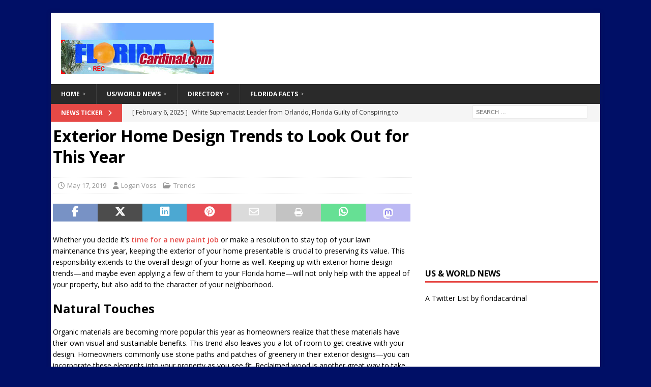

--- FILE ---
content_type: text/html; charset=UTF-8
request_url: https://floridacardinal.com/2019/05/17/exterior-home-design-trends-to-look-out-for-this-year/
body_size: 13622
content:
<!DOCTYPE html>
<html class="no-js mh-one-sb" lang="en-US">
<head>
<meta charset="UTF-8">
<meta name="viewport" content="width=device-width, initial-scale=1.0">
<link rel="profile" href="https://gmpg.org/xfn/11" />
<title>Exterior Home Design Trends to Look Out for This Year &#8211; FLORIDACARDINAL.COM</title>
<meta name='robots' content='max-image-preview:large' />
	<style>img:is([sizes="auto" i], [sizes^="auto," i]) { contain-intrinsic-size: 3000px 1500px }</style>
	<link rel='dns-prefetch' href='//fonts.googleapis.com' />
<link rel="alternate" type="application/rss+xml" title="FLORIDACARDINAL.COM &raquo; Feed" href="https://floridacardinal.com/feed/" />
<link rel="alternate" type="application/rss+xml" title="FLORIDACARDINAL.COM &raquo; Comments Feed" href="https://floridacardinal.com/comments/feed/" />
<script type="text/javascript">
/* <![CDATA[ */
window._wpemojiSettings = {"baseUrl":"https:\/\/s.w.org\/images\/core\/emoji\/16.0.1\/72x72\/","ext":".png","svgUrl":"https:\/\/s.w.org\/images\/core\/emoji\/16.0.1\/svg\/","svgExt":".svg","source":{"concatemoji":"https:\/\/floridacardinal.com\/wp-includes\/js\/wp-emoji-release.min.js?ver=6.8.3"}};
/*! This file is auto-generated */
!function(s,n){var o,i,e;function c(e){try{var t={supportTests:e,timestamp:(new Date).valueOf()};sessionStorage.setItem(o,JSON.stringify(t))}catch(e){}}function p(e,t,n){e.clearRect(0,0,e.canvas.width,e.canvas.height),e.fillText(t,0,0);var t=new Uint32Array(e.getImageData(0,0,e.canvas.width,e.canvas.height).data),a=(e.clearRect(0,0,e.canvas.width,e.canvas.height),e.fillText(n,0,0),new Uint32Array(e.getImageData(0,0,e.canvas.width,e.canvas.height).data));return t.every(function(e,t){return e===a[t]})}function u(e,t){e.clearRect(0,0,e.canvas.width,e.canvas.height),e.fillText(t,0,0);for(var n=e.getImageData(16,16,1,1),a=0;a<n.data.length;a++)if(0!==n.data[a])return!1;return!0}function f(e,t,n,a){switch(t){case"flag":return n(e,"\ud83c\udff3\ufe0f\u200d\u26a7\ufe0f","\ud83c\udff3\ufe0f\u200b\u26a7\ufe0f")?!1:!n(e,"\ud83c\udde8\ud83c\uddf6","\ud83c\udde8\u200b\ud83c\uddf6")&&!n(e,"\ud83c\udff4\udb40\udc67\udb40\udc62\udb40\udc65\udb40\udc6e\udb40\udc67\udb40\udc7f","\ud83c\udff4\u200b\udb40\udc67\u200b\udb40\udc62\u200b\udb40\udc65\u200b\udb40\udc6e\u200b\udb40\udc67\u200b\udb40\udc7f");case"emoji":return!a(e,"\ud83e\udedf")}return!1}function g(e,t,n,a){var r="undefined"!=typeof WorkerGlobalScope&&self instanceof WorkerGlobalScope?new OffscreenCanvas(300,150):s.createElement("canvas"),o=r.getContext("2d",{willReadFrequently:!0}),i=(o.textBaseline="top",o.font="600 32px Arial",{});return e.forEach(function(e){i[e]=t(o,e,n,a)}),i}function t(e){var t=s.createElement("script");t.src=e,t.defer=!0,s.head.appendChild(t)}"undefined"!=typeof Promise&&(o="wpEmojiSettingsSupports",i=["flag","emoji"],n.supports={everything:!0,everythingExceptFlag:!0},e=new Promise(function(e){s.addEventListener("DOMContentLoaded",e,{once:!0})}),new Promise(function(t){var n=function(){try{var e=JSON.parse(sessionStorage.getItem(o));if("object"==typeof e&&"number"==typeof e.timestamp&&(new Date).valueOf()<e.timestamp+604800&&"object"==typeof e.supportTests)return e.supportTests}catch(e){}return null}();if(!n){if("undefined"!=typeof Worker&&"undefined"!=typeof OffscreenCanvas&&"undefined"!=typeof URL&&URL.createObjectURL&&"undefined"!=typeof Blob)try{var e="postMessage("+g.toString()+"("+[JSON.stringify(i),f.toString(),p.toString(),u.toString()].join(",")+"));",a=new Blob([e],{type:"text/javascript"}),r=new Worker(URL.createObjectURL(a),{name:"wpTestEmojiSupports"});return void(r.onmessage=function(e){c(n=e.data),r.terminate(),t(n)})}catch(e){}c(n=g(i,f,p,u))}t(n)}).then(function(e){for(var t in e)n.supports[t]=e[t],n.supports.everything=n.supports.everything&&n.supports[t],"flag"!==t&&(n.supports.everythingExceptFlag=n.supports.everythingExceptFlag&&n.supports[t]);n.supports.everythingExceptFlag=n.supports.everythingExceptFlag&&!n.supports.flag,n.DOMReady=!1,n.readyCallback=function(){n.DOMReady=!0}}).then(function(){return e}).then(function(){var e;n.supports.everything||(n.readyCallback(),(e=n.source||{}).concatemoji?t(e.concatemoji):e.wpemoji&&e.twemoji&&(t(e.twemoji),t(e.wpemoji)))}))}((window,document),window._wpemojiSettings);
/* ]]> */
</script>
<style id='wp-emoji-styles-inline-css' type='text/css'>

	img.wp-smiley, img.emoji {
		display: inline !important;
		border: none !important;
		box-shadow: none !important;
		height: 1em !important;
		width: 1em !important;
		margin: 0 0.07em !important;
		vertical-align: -0.1em !important;
		background: none !important;
		padding: 0 !important;
	}
</style>
<link rel='stylesheet' id='wp-block-library-css' href='https://floridacardinal.com/wp-includes/css/dist/block-library/style.min.css?ver=6.8.3' type='text/css' media='all' />
<style id='classic-theme-styles-inline-css' type='text/css'>
/*! This file is auto-generated */
.wp-block-button__link{color:#fff;background-color:#32373c;border-radius:9999px;box-shadow:none;text-decoration:none;padding:calc(.667em + 2px) calc(1.333em + 2px);font-size:1.125em}.wp-block-file__button{background:#32373c;color:#fff;text-decoration:none}
</style>
<style id='global-styles-inline-css' type='text/css'>
:root{--wp--preset--aspect-ratio--square: 1;--wp--preset--aspect-ratio--4-3: 4/3;--wp--preset--aspect-ratio--3-4: 3/4;--wp--preset--aspect-ratio--3-2: 3/2;--wp--preset--aspect-ratio--2-3: 2/3;--wp--preset--aspect-ratio--16-9: 16/9;--wp--preset--aspect-ratio--9-16: 9/16;--wp--preset--color--black: #000000;--wp--preset--color--cyan-bluish-gray: #abb8c3;--wp--preset--color--white: #ffffff;--wp--preset--color--pale-pink: #f78da7;--wp--preset--color--vivid-red: #cf2e2e;--wp--preset--color--luminous-vivid-orange: #ff6900;--wp--preset--color--luminous-vivid-amber: #fcb900;--wp--preset--color--light-green-cyan: #7bdcb5;--wp--preset--color--vivid-green-cyan: #00d084;--wp--preset--color--pale-cyan-blue: #8ed1fc;--wp--preset--color--vivid-cyan-blue: #0693e3;--wp--preset--color--vivid-purple: #9b51e0;--wp--preset--gradient--vivid-cyan-blue-to-vivid-purple: linear-gradient(135deg,rgba(6,147,227,1) 0%,rgb(155,81,224) 100%);--wp--preset--gradient--light-green-cyan-to-vivid-green-cyan: linear-gradient(135deg,rgb(122,220,180) 0%,rgb(0,208,130) 100%);--wp--preset--gradient--luminous-vivid-amber-to-luminous-vivid-orange: linear-gradient(135deg,rgba(252,185,0,1) 0%,rgba(255,105,0,1) 100%);--wp--preset--gradient--luminous-vivid-orange-to-vivid-red: linear-gradient(135deg,rgba(255,105,0,1) 0%,rgb(207,46,46) 100%);--wp--preset--gradient--very-light-gray-to-cyan-bluish-gray: linear-gradient(135deg,rgb(238,238,238) 0%,rgb(169,184,195) 100%);--wp--preset--gradient--cool-to-warm-spectrum: linear-gradient(135deg,rgb(74,234,220) 0%,rgb(151,120,209) 20%,rgb(207,42,186) 40%,rgb(238,44,130) 60%,rgb(251,105,98) 80%,rgb(254,248,76) 100%);--wp--preset--gradient--blush-light-purple: linear-gradient(135deg,rgb(255,206,236) 0%,rgb(152,150,240) 100%);--wp--preset--gradient--blush-bordeaux: linear-gradient(135deg,rgb(254,205,165) 0%,rgb(254,45,45) 50%,rgb(107,0,62) 100%);--wp--preset--gradient--luminous-dusk: linear-gradient(135deg,rgb(255,203,112) 0%,rgb(199,81,192) 50%,rgb(65,88,208) 100%);--wp--preset--gradient--pale-ocean: linear-gradient(135deg,rgb(255,245,203) 0%,rgb(182,227,212) 50%,rgb(51,167,181) 100%);--wp--preset--gradient--electric-grass: linear-gradient(135deg,rgb(202,248,128) 0%,rgb(113,206,126) 100%);--wp--preset--gradient--midnight: linear-gradient(135deg,rgb(2,3,129) 0%,rgb(40,116,252) 100%);--wp--preset--font-size--small: 13px;--wp--preset--font-size--medium: 20px;--wp--preset--font-size--large: 36px;--wp--preset--font-size--x-large: 42px;--wp--preset--spacing--20: 0.44rem;--wp--preset--spacing--30: 0.67rem;--wp--preset--spacing--40: 1rem;--wp--preset--spacing--50: 1.5rem;--wp--preset--spacing--60: 2.25rem;--wp--preset--spacing--70: 3.38rem;--wp--preset--spacing--80: 5.06rem;--wp--preset--shadow--natural: 6px 6px 9px rgba(0, 0, 0, 0.2);--wp--preset--shadow--deep: 12px 12px 50px rgba(0, 0, 0, 0.4);--wp--preset--shadow--sharp: 6px 6px 0px rgba(0, 0, 0, 0.2);--wp--preset--shadow--outlined: 6px 6px 0px -3px rgba(255, 255, 255, 1), 6px 6px rgba(0, 0, 0, 1);--wp--preset--shadow--crisp: 6px 6px 0px rgba(0, 0, 0, 1);}:where(.is-layout-flex){gap: 0.5em;}:where(.is-layout-grid){gap: 0.5em;}body .is-layout-flex{display: flex;}.is-layout-flex{flex-wrap: wrap;align-items: center;}.is-layout-flex > :is(*, div){margin: 0;}body .is-layout-grid{display: grid;}.is-layout-grid > :is(*, div){margin: 0;}:where(.wp-block-columns.is-layout-flex){gap: 2em;}:where(.wp-block-columns.is-layout-grid){gap: 2em;}:where(.wp-block-post-template.is-layout-flex){gap: 1.25em;}:where(.wp-block-post-template.is-layout-grid){gap: 1.25em;}.has-black-color{color: var(--wp--preset--color--black) !important;}.has-cyan-bluish-gray-color{color: var(--wp--preset--color--cyan-bluish-gray) !important;}.has-white-color{color: var(--wp--preset--color--white) !important;}.has-pale-pink-color{color: var(--wp--preset--color--pale-pink) !important;}.has-vivid-red-color{color: var(--wp--preset--color--vivid-red) !important;}.has-luminous-vivid-orange-color{color: var(--wp--preset--color--luminous-vivid-orange) !important;}.has-luminous-vivid-amber-color{color: var(--wp--preset--color--luminous-vivid-amber) !important;}.has-light-green-cyan-color{color: var(--wp--preset--color--light-green-cyan) !important;}.has-vivid-green-cyan-color{color: var(--wp--preset--color--vivid-green-cyan) !important;}.has-pale-cyan-blue-color{color: var(--wp--preset--color--pale-cyan-blue) !important;}.has-vivid-cyan-blue-color{color: var(--wp--preset--color--vivid-cyan-blue) !important;}.has-vivid-purple-color{color: var(--wp--preset--color--vivid-purple) !important;}.has-black-background-color{background-color: var(--wp--preset--color--black) !important;}.has-cyan-bluish-gray-background-color{background-color: var(--wp--preset--color--cyan-bluish-gray) !important;}.has-white-background-color{background-color: var(--wp--preset--color--white) !important;}.has-pale-pink-background-color{background-color: var(--wp--preset--color--pale-pink) !important;}.has-vivid-red-background-color{background-color: var(--wp--preset--color--vivid-red) !important;}.has-luminous-vivid-orange-background-color{background-color: var(--wp--preset--color--luminous-vivid-orange) !important;}.has-luminous-vivid-amber-background-color{background-color: var(--wp--preset--color--luminous-vivid-amber) !important;}.has-light-green-cyan-background-color{background-color: var(--wp--preset--color--light-green-cyan) !important;}.has-vivid-green-cyan-background-color{background-color: var(--wp--preset--color--vivid-green-cyan) !important;}.has-pale-cyan-blue-background-color{background-color: var(--wp--preset--color--pale-cyan-blue) !important;}.has-vivid-cyan-blue-background-color{background-color: var(--wp--preset--color--vivid-cyan-blue) !important;}.has-vivid-purple-background-color{background-color: var(--wp--preset--color--vivid-purple) !important;}.has-black-border-color{border-color: var(--wp--preset--color--black) !important;}.has-cyan-bluish-gray-border-color{border-color: var(--wp--preset--color--cyan-bluish-gray) !important;}.has-white-border-color{border-color: var(--wp--preset--color--white) !important;}.has-pale-pink-border-color{border-color: var(--wp--preset--color--pale-pink) !important;}.has-vivid-red-border-color{border-color: var(--wp--preset--color--vivid-red) !important;}.has-luminous-vivid-orange-border-color{border-color: var(--wp--preset--color--luminous-vivid-orange) !important;}.has-luminous-vivid-amber-border-color{border-color: var(--wp--preset--color--luminous-vivid-amber) !important;}.has-light-green-cyan-border-color{border-color: var(--wp--preset--color--light-green-cyan) !important;}.has-vivid-green-cyan-border-color{border-color: var(--wp--preset--color--vivid-green-cyan) !important;}.has-pale-cyan-blue-border-color{border-color: var(--wp--preset--color--pale-cyan-blue) !important;}.has-vivid-cyan-blue-border-color{border-color: var(--wp--preset--color--vivid-cyan-blue) !important;}.has-vivid-purple-border-color{border-color: var(--wp--preset--color--vivid-purple) !important;}.has-vivid-cyan-blue-to-vivid-purple-gradient-background{background: var(--wp--preset--gradient--vivid-cyan-blue-to-vivid-purple) !important;}.has-light-green-cyan-to-vivid-green-cyan-gradient-background{background: var(--wp--preset--gradient--light-green-cyan-to-vivid-green-cyan) !important;}.has-luminous-vivid-amber-to-luminous-vivid-orange-gradient-background{background: var(--wp--preset--gradient--luminous-vivid-amber-to-luminous-vivid-orange) !important;}.has-luminous-vivid-orange-to-vivid-red-gradient-background{background: var(--wp--preset--gradient--luminous-vivid-orange-to-vivid-red) !important;}.has-very-light-gray-to-cyan-bluish-gray-gradient-background{background: var(--wp--preset--gradient--very-light-gray-to-cyan-bluish-gray) !important;}.has-cool-to-warm-spectrum-gradient-background{background: var(--wp--preset--gradient--cool-to-warm-spectrum) !important;}.has-blush-light-purple-gradient-background{background: var(--wp--preset--gradient--blush-light-purple) !important;}.has-blush-bordeaux-gradient-background{background: var(--wp--preset--gradient--blush-bordeaux) !important;}.has-luminous-dusk-gradient-background{background: var(--wp--preset--gradient--luminous-dusk) !important;}.has-pale-ocean-gradient-background{background: var(--wp--preset--gradient--pale-ocean) !important;}.has-electric-grass-gradient-background{background: var(--wp--preset--gradient--electric-grass) !important;}.has-midnight-gradient-background{background: var(--wp--preset--gradient--midnight) !important;}.has-small-font-size{font-size: var(--wp--preset--font-size--small) !important;}.has-medium-font-size{font-size: var(--wp--preset--font-size--medium) !important;}.has-large-font-size{font-size: var(--wp--preset--font-size--large) !important;}.has-x-large-font-size{font-size: var(--wp--preset--font-size--x-large) !important;}
:where(.wp-block-post-template.is-layout-flex){gap: 1.25em;}:where(.wp-block-post-template.is-layout-grid){gap: 1.25em;}
:where(.wp-block-columns.is-layout-flex){gap: 2em;}:where(.wp-block-columns.is-layout-grid){gap: 2em;}
:root :where(.wp-block-pullquote){font-size: 1.5em;line-height: 1.6;}
</style>
<link rel='stylesheet' id='mh-google-fonts-css' href='https://fonts.googleapis.com/css?family=Open+Sans:300,400,400italic,600,700' type='text/css' media='all' />
<link rel='stylesheet' id='mh-font-awesome-css' href='https://floridacardinal.com/wp-content/themes/mh-magazine/includes/core/assets/css/font-awesome.min.css' type='text/css' media='all' />
<link rel='stylesheet' id='mh-magazine-css' href='https://floridacardinal.com/wp-content/themes/mh-magazine/style.css?ver=5.0.4' type='text/css' media='all' />
<script type="text/javascript" src="https://floridacardinal.com/wp-includes/js/jquery/jquery.min.js?ver=3.7.1" id="jquery-core-js"></script>
<script type="text/javascript" src="https://floridacardinal.com/wp-includes/js/jquery/jquery-migrate.min.js?ver=3.4.1" id="jquery-migrate-js"></script>
<script type="text/javascript" id="mh-scripts-js-extra">
/* <![CDATA[ */
var mh = {"text":{"toggle_menu":"Toggle Menu"}};
/* ]]> */
</script>
<script type="text/javascript" src="https://floridacardinal.com/wp-content/themes/mh-magazine/includes/core/assets/js/scripts.js?ver=5.0.4" id="mh-scripts-js"></script>
<link rel="https://api.w.org/" href="https://floridacardinal.com/wp-json/" /><link rel="alternate" title="JSON" type="application/json" href="https://floridacardinal.com/wp-json/wp/v2/posts/1457" /><link rel="EditURI" type="application/rsd+xml" title="RSD" href="https://floridacardinal.com/xmlrpc.php?rsd" />
<meta name="generator" content="WordPress 6.8.3" />
<link rel="canonical" href="https://floridacardinal.com/2019/05/17/exterior-home-design-trends-to-look-out-for-this-year/" />
<link rel='shortlink' href='https://floridacardinal.com/?p=1457' />
<link rel="alternate" title="oEmbed (JSON)" type="application/json+oembed" href="https://floridacardinal.com/wp-json/oembed/1.0/embed?url=https%3A%2F%2Ffloridacardinal.com%2F2019%2F05%2F17%2Fexterior-home-design-trends-to-look-out-for-this-year%2F" />
<link rel="alternate" title="oEmbed (XML)" type="text/xml+oembed" href="https://floridacardinal.com/wp-json/oembed/1.0/embed?url=https%3A%2F%2Ffloridacardinal.com%2F2019%2F05%2F17%2Fexterior-home-design-trends-to-look-out-for-this-year%2F&#038;format=xml" />
<!-- Stream WordPress user activity plugin v4.0.0 -->
<!--[if lt IE 9]>
<script src="https://floridacardinal.com/wp-content/themes/mh-magazine/js/css3-mediaqueries.js"></script>
<![endif]-->
<!--[if lt IE 9]>
<script src="https://floridacardinal.com/wp-content/themes/mh-magazine/js/css3-mediaqueries.js"></script>
<![endif]-->
<style type="text/css" id="custom-background-css">
body.custom-background { background-color: #000f66; }
</style>
	<link rel="icon" href="https://floridacardinal.com/wp-content/uploads/cropped-FloridaCardinalmobileheaderB-32x32.jpg" sizes="32x32" />
<link rel="icon" href="https://floridacardinal.com/wp-content/uploads/cropped-FloridaCardinalmobileheaderB-192x192.jpg" sizes="192x192" />
<link rel="apple-touch-icon" href="https://floridacardinal.com/wp-content/uploads/cropped-FloridaCardinalmobileheaderB-180x180.jpg" />
<meta name="msapplication-TileImage" content="https://floridacardinal.com/wp-content/uploads/cropped-FloridaCardinalmobileheaderB-270x270.jpg" />
		<style type="text/css" id="wp-custom-css">
			.mh-wrapper { padding: 7px 4px 7px 4px; background: #fff; }

.video-container { position: relative; padding-bottom: 56.25%; padding-top: 30px; height: 0; overflow: hidden; }

.video-container iframe, .video-container object, .video-container embed { position: absolute; top: 0; left: 0; width: 100%; height: 98%; }


.entry-tags li { float: left; font-weight: 700; margin: 0 6px 6px 0; margin: 0 0.375rem 0.375rem 0; background: #970101; text-transform: none; }

.entry-tags li:hover { background: #ce0110; }

.fa-mh-social {
    background-color: #970101; 
}

.mh-social-widget li a { display: block; width: 63px; height: 63px; line-height: 63px; font-size: 24px; background: #970101; }


}

.mh-comment-count-link { display: none; }

.entry-meta-comments { display: none; }


.mh-slider-title { display: none; }
.mh-slider-content .mh-excerpt { display: none; }

.mh-slider-caption { display: none; }

.flex-control-nav { display: none; }

.mh-main-nav li {
font-size: 12px;
font-weight: bold;
}

.mh-footer-nav li {
font-size: 12px;
font-weight: bold;
}

a.slicknav_btn {
    float: left;
}

.mh-header-nav li {
font-size: 12px;
font-weight: bold;
}


}
#container1andbelowISgazette {
    float:left;
    width:100%;


}
#container1 {
    float:left;
    width:100%;
}
#column1 {
    float:left;
    width:20%;
    background:white;
}
#column2 {
    float:left;
    width:20%;
    background:white;
}
#column3 {
    float:left;
    width:20%;
    background:white;
}
#column4 {
    float:left;
    width:20%;
    background:white;
}
#column5 {
    float:left;
    width:20%;
    background:white;
}


}
#container4 {
    float:left;
    width:100%;
}
#colfour1 {
    float:left;
    width:25%;
    background:white;
}
#colfour2 {
    float:left;
    width:25%;
    background:white;
}
#colfour3 {
    float:left;
    width:25%;
    background:white;
}
#colfour4 {
    float:left;
    width:25%;
    background:white;
}

}
#container3 {
    float:left;
    width:100%;
}
#col1 {
    float:left;
    width:33%;
    background:white;
}
#col2 {
    float:left;
    width:33%;
    background:white;
}
#col3 {
    float:left;
    width:33%;
    background:white;
}

}
#container3b {
    float:left;
    width:100%;
}
#col1b {
    float:left;
    width:33%;
    background:white;
}
#col2b {
    float:left;
    width:33%;
    background:white;
}
#col3b {
    float:left;
    width:33%;
    background:white;
}

}
#container3s {
    float:left;
    width:100%;
}
#col1s {
    float:left;
    width:15%;
    background:white;
}
#col2s {
    float:left;
    width:70%;
    background:white;
}
#col3s {
    float:left;
    width:15%;
    background:white;
}


}
#container2 {
    float:left;
    width:100%;
}
#cols1 {
    float:left;
    width:50%;
    background:white;
}
#cols2 {
    float:left;
    width:50%;
    background:white;

}




.mh-header-1 {
	background-color: #FFF;
margin: 25px 0 0; 
padding: 8px 5px 2px 4px;
}


#mh-mobile .mh-header-1, #mh-mobile .mh-header-2 {
    margin: 20px;
        margin-top: 8px;
        margin-right: 2px;
        margin-bottom: 10px;
        margin-left: 2px;
}

.mh-slider-normal { width: 705px; max-width: 100%; overflow: hidden; }

}


#macrosectiontextdr a:link {color: black, text-decoration: underline;}
#macrosectiontextdr a:visited, 
#macrosectiontextdr a:hover,
#macrosectiontextdr a:active  {
  color: black;}
}


.container1 {
  position: relative;
  width: 100%;
  padding-top: 56.25%; /* 16:9 Aspect Ratio */
}

.media {
  position: absolute;
  top: 0;
}


.blogroll

li{
  margin: 10px 0;
}


.paapi5-pa-ad-unit {
    border: 1px solid #eee;
    margin:2px;
    position: relative;
    overflow: hidden;
    padding: 22px 20px;
    line-height: 1.1em;
}

.paapi5-pa-ad-unit * {
    box-sizing: content-box;
    box-shadow: none;
    font-family: Arial, Helvetica, sans-serif;
    margin: 0;
    outline: 0;
    padding: 0;
}

.paapi5-pa-ad-unit.pull-left {
    float: left;
}

.paapi5-pa-ad-unit.pull-right {
    float: right;
}

.paapi5-pa-ad-unit a {
    box-shadow: none !important;
}

.paapi5-pa-ad-unit a:hover {
    color: #c45500;
}

.paapi5-pa-product-container {
    width: 690px;
    height: 210px;
}
/* fixed width and height of product image to 150px */
.paapi5-pa-product-image {
    display: table;
    width: 150px;
    height: 150px;
    margin: 0 auto;
    text-align: left;
}

.paapi5-pa-product-image-wrapper {
    display: table-cell;
    vertical-align: middle;
	horizontal-align: middle;
}

.paapi5-pa-product-image-link {
    position: relative;
    display: inline-block;
    vertical-align: middle;
}

.paapi5-pa-product-image-source {
    max-width: 150px;
    max-height: 150px;
    vertical-align: bottom;
	align-items: left
	
}

.paapi5-pa-percent-off {
    display: none;
    width: 32px;
    height: 25px;
    padding-top: 8px;
    position: absolute;
    top: -16px;
    right: -16px;
    color: #ffffff;
    font-size: 12px;
    text-align: center;
    -webkit-border-radius: 50%;
    -moz-border-radius: 50%;
    -ms-border-radius: 50%;
    border-radius: 50%;
    background-color: #a50200;
    background-image: -webkit-linear-gradient(top, #cb0400, #a50200);
    background-image: linear-gradient(to bottom, #cb0400, #a50200);
}

.paapi5-pa-ad-unit.hide-percent-off-badge .paapi5-pa-percent-off {
    display: none;
}

.paapi5-pa-product-details {
    display: inline-block;
    max-width: 100%;
    margin-top: 11px;
    text-align: center;
    width: 100%;
}

.paapi5-pa-ad-unit .paapi5-pa-product-title a {
    display: block;
    width: 94%;
	text-align: center;
    overflow: hidden;
    white-space: nowrap;
    text-overflow: ellipsis;
    font-size: 16px;
    color: #0066c0;
    text-decoration: none;
    margin-bottom: 3px;
}

.paapi5-pa-ad-unit .paapi5-pa-product-title a:hover {
    text-decoration: underline;
    color: #c45500;
}

.paapi5-pa-ad-unit.no-truncate .paapi5-pa-product-title a {
    text-overflow: initial;
    white-space: initial;
}

.paapi5-pa-product-offer-price {
    font-size: 13px;
    color: #111111;
}

.paapi5-pa-product-offer-price-value {
    color: #AB1700;
    font-weight: bold;
    font-size: 1.1em;
    margin-right: 3px;
}

.paapi5-pa-product-list-price {
    font-size: 13px;
    color: #565656;
	display: none;
}

.paapi5-pa-product-list-price-value {
    text-decoration: line-through;
    font-size: 0.99em;
	display: none;
}

.paapi5-pa-product-prime-icon .icon-prime-all {
    background: url("https://images-na.ssl-images-amazon.com/images/G/01/AUIClients/AmazonUIBaseCSS-sprite_2x_weblab_AUI_100106_T1-4e9f4ae74b1b576e5f55de370aae7aedaedf390d._V2_.png") no-repeat;
    display: none;
    margin-top: -1px;
    vertical-align: middle;
    background-position: -192px -911px;
    background-size: 560px 938px;
    width: 52px;
    height: 15px;
}

.paapi5-pa-product-offer-price,
.paapi5-pa-product-list-price,
.paapi5-pa-product-prime-icon {
    display: inline-block;
    margin-right: 3px;
}

@media (-webkit-min-device-pixel-ratio: 2), (min-resolution: 192dpi) {
    .paapi5-pa-ad-unit .paapi5-pa-product-prime-icon .icon-prime-all {
        background: url("https://images-na.ssl-images-amazon.com/images/G/01/AUIClients/AmazonUIBaseCSS-sprite_2x_weblab_AUI_100106_T1-4e9f4ae74b1b576e5f55de370aae7aedaedf390d._V2_.png") no-repeat;
        display: non;
        margin-top: -1px;
        vertical-align: middle;
        background-position: -192px -911px;
        background-size: 560px 938px;
        width: 52px;
        height: 15px;
    }
}

/* css for mobile devices when device width is less than 441px*/
@media  screen and (max-width: 440px) {
    .paapi5-pa-ad-unit {
        float: none;
        width: 100%;
    }

    .paapi5-pa-product-container {
        margin: 0 auto;
        width: 100%;
    }

    .paapi5-pa-product-details {
        text-align: center;
        margin-top: 11px;
    }
}

@media screen and (max-width: 767px) {
    .js .mh-header-nav { display: block; }
}

.mh-header-search .search-form .search-field { min-width: 226px; height: 26px; line-height: 26px; padding: 0 6px; }

.mh-header-date {
    font-size: 13px;
	font-weight: bold;
    line-height: 35px;
    padding: 0 20px;
    text-transform: uppercase;
}

.mh-navigation .menu-item-has-children > a:after { font-family: 'sans-serif'; font-weight: 400; line-height: 1; content: '>'; margin-left: 5px; }
.mh-navigation .sub-menu .menu-item-has-children > a:after { content: '>'; margin-left: 10px; }


.mh-post-nav-prev span:before, .mh-post-nav-next span:after { font-family: 'sans-serif'; font-weight: 400; }
.mh-post-nav-prev span:before { content: '•'; margin-right: 5px; }
.mh-post-nav-next span:after { content: '•'; margin-left: 5px; }

figcaption {
    text-align: left;
}		</style>
		</head>
<body id="mh-mobile" class="wp-singular post-template-default single single-post postid-1457 single-format-standard custom-background wp-custom-logo wp-theme-mh-magazine mh-boxed-layout mh-right-sb mh-loop-layout1 mh-widget-layout1" itemscope="itemscope" itemtype="https://schema.org/WebPage">
<div class="mh-container mh-container-outer">
<div class="mh-header-nav-mobile clearfix"></div>
	<div class="mh-preheader">
		<div class="mh-container mh-container-inner mh-row clearfix">
							<div class="mh-header-bar-content mh-header-bar-top-left mh-col-2-3 clearfix">
									</div>
										<div class="mh-header-bar-content mh-header-bar-top-right mh-col-1-3 clearfix">
									</div>
					</div>
	</div>
<header class="mh-header" itemscope="itemscope" itemtype="https://schema.org/WPHeader">
	<div class="mh-container mh-container-inner clearfix">
	   <div class="mh-custom-header clearfix">
<div class="mh-header-columns mh-row clearfix">
<div class="mh-col-1-1 mh-site-identity">
<div class="mh-site-logo" role="banner" itemscope="itemscope" itemtype="https://schema.org/Brand">
<a href="https://floridacardinal.com/" class="custom-logo-link" rel="home"><img width="300" height="100" src="https://floridacardinal.com/wp-content/uploads/FloridaCardinalHeaderLogo300x100.jpg" class="custom-logo" alt="FLORIDACARDINAL.COM" decoding="async" /></a></div>
</div>
</div>
</div>
	</div>
	<div class="mh-main-nav-wrap">
		<nav class="mh-navigation mh-main-nav mh-container mh-container-inner clearfix" itemscope="itemscope" itemtype="https://schema.org/SiteNavigationElement">
			<div class="menu-florida-quick-links-container"><ul id="menu-florida-quick-links" class="menu"><li id="menu-item-699" class="menu-item menu-item-type-custom menu-item-object-custom menu-item-home menu-item-has-children menu-item-699"><a href="https://floridacardinal.com/">HOME</a>
<ul class="sub-menu">
	<li id="menu-item-700" class="menu-item menu-item-type-post_type menu-item-object-page menu-item-has-children menu-item-700"><a href="https://floridacardinal.com/about/">ABOUT</a>
	<ul class="sub-menu">
		<li id="menu-item-703" class="menu-item menu-item-type-post_type menu-item-object-page menu-item-703"><a href="https://floridacardinal.com/contact/">CONTACT</a></li>
		<li id="menu-item-702" class="menu-item menu-item-type-post_type menu-item-object-page menu-item-702"><a href="https://floridacardinal.com/about/privacy/">PRIVACY</a></li>
		<li id="menu-item-701" class="menu-item menu-item-type-post_type menu-item-object-page menu-item-701"><a href="https://floridacardinal.com/about/delicious-com/">Delicious.com</a></li>
	</ul>
</li>
	<li id="menu-item-709" class="menu-item menu-item-type-post_type menu-item-object-page menu-item-has-children menu-item-709"><a href="https://floridacardinal.com/geography/">GEOGRAPHY</a>
	<ul class="sub-menu">
		<li id="menu-item-710" class="menu-item menu-item-type-post_type menu-item-object-page menu-item-710"><a href="https://floridacardinal.com/geography/everglades/">EVERGLADES</a></li>
		<li id="menu-item-711" class="menu-item menu-item-type-post_type menu-item-object-page menu-item-711"><a href="https://floridacardinal.com/geography/florida-keys/">FLORIDA KEYS</a></li>
		<li id="menu-item-712" class="menu-item menu-item-type-post_type menu-item-object-page menu-item-712"><a href="https://floridacardinal.com/geography/green-swamp/">Green Swamp</a></li>
		<li id="menu-item-713" class="menu-item menu-item-type-post_type menu-item-object-page menu-item-713"><a href="https://floridacardinal.com/geography/tampabay/">TAMPA BAY</a></li>
		<li id="menu-item-714" class="menu-item menu-item-type-post_type menu-item-object-page menu-item-714"><a href="https://floridacardinal.com/geography/surrounding-islands/">THE ISLANDS NEARBY</a></li>
		<li id="menu-item-715" class="menu-item menu-item-type-post_type menu-item-object-page menu-item-715"><a href="https://floridacardinal.com/geography/surrounding-islands/saint-barthelemy-st-barts/">Saint Barthélemy</a></li>
	</ul>
</li>
</ul>
</li>
<li id="menu-item-811" class="menu-item menu-item-type-post_type menu-item-object-page menu-item-has-children menu-item-811"><a href="https://floridacardinal.com/usworldnews/">US/WORLD NEWS</a>
<ul class="sub-menu">
	<li id="menu-item-848" class="menu-item menu-item-type-post_type menu-item-object-page menu-item-has-children menu-item-848"><a href="https://floridacardinal.com/networktvnews/">Network TV News</a>
	<ul class="sub-menu">
		<li id="menu-item-843" class="menu-item menu-item-type-post_type menu-item-object-page menu-item-843"><a href="https://floridacardinal.com/cbsnews/">CBS News</a></li>
		<li id="menu-item-842" class="menu-item menu-item-type-post_type menu-item-object-page menu-item-842"><a href="https://floridacardinal.com/nbcnews/">NBC News</a></li>
		<li id="menu-item-841" class="menu-item menu-item-type-post_type menu-item-object-page menu-item-841"><a href="https://floridacardinal.com/abcnews/">ABC News</a></li>
		<li id="menu-item-840" class="menu-item menu-item-type-post_type menu-item-object-page menu-item-840"><a href="https://floridacardinal.com/cnn/">CNN News</a></li>
		<li id="menu-item-839" class="menu-item menu-item-type-post_type menu-item-object-page menu-item-839"><a href="https://floridacardinal.com/foxnews/">Fox News</a></li>
		<li id="menu-item-838" class="menu-item menu-item-type-post_type menu-item-object-page menu-item-838"><a href="https://floridacardinal.com/foxbusiness/">Fox Business</a></li>
		<li id="menu-item-837" class="menu-item menu-item-type-post_type menu-item-object-page menu-item-837"><a href="https://floridacardinal.com/cnbc/">CNBC</a></li>
	</ul>
</li>
</ul>
</li>
<li id="menu-item-704" class="menu-item menu-item-type-post_type menu-item-object-page menu-item-has-children menu-item-704"><a href="https://floridacardinal.com/directory/">DIRECTORY</a>
<ul class="sub-menu">
	<li id="menu-item-705" class="menu-item menu-item-type-post_type menu-item-object-page menu-item-has-children menu-item-705"><a href="https://floridacardinal.com/directory/airports/">Florida Airports</a>
	<ul class="sub-menu">
		<li id="menu-item-706" class="menu-item menu-item-type-post_type menu-item-object-page menu-item-706"><a href="https://floridacardinal.com/directory/airports/daytona-beach-international-airport/">Daytona Beach</a></li>
	</ul>
</li>
</ul>
</li>
<li id="menu-item-707" class="menu-item menu-item-type-post_type menu-item-object-page menu-item-has-children menu-item-707"><a href="https://floridacardinal.com/fl-encyclopedia/">FLORIDA FACTS</a>
<ul class="sub-menu">
	<li id="menu-item-708" class="menu-item menu-item-type-post_type menu-item-object-page menu-item-708"><a href="https://floridacardinal.com/fl-encyclopedia/state-of-florida-the-sunshine-state/">State of Florida</a></li>
</ul>
</li>
</ul></div>		</nav>
	</div>
	</header>
	<div class="mh-subheader">
		<div class="mh-container mh-container-inner mh-row clearfix">
							<div class="mh-header-bar-content mh-header-bar-bottom-left mh-col-2-3 clearfix">
											<div class="mh-header-ticker mh-header-ticker-bottom">
							<div class="mh-ticker-bottom">
			<div class="mh-ticker-title mh-ticker-title-bottom">
			News Ticker<i class="fa fa-chevron-right"></i>		</div>
		<div class="mh-ticker-content mh-ticker-content-bottom">
		<ul id="mh-ticker-loop-bottom">				<li class="mh-ticker-item mh-ticker-item-bottom">
					<a href="https://floridacardinal.com/2025/02/06/white-supremacist-leader-from-orlando-florida-guilty-of-conspiring-to-destroy-regional-power-grid/" title="White Supremacist Leader from Orlando, Florida Guilty of Conspiring to Destroy Regional Power Grid">
						<span class="mh-ticker-item-date mh-ticker-item-date-bottom">
                        	[ February 6, 2025 ]                        </span>
						<span class="mh-ticker-item-title mh-ticker-item-title-bottom">
							White Supremacist Leader from Orlando, Florida Guilty of Conspiring to Destroy Regional Power Grid						</span>
													<span class="mh-ticker-item-cat mh-ticker-item-cat-bottom">
								<i class="fa fa-caret-right"></i>
																Uncategorized							</span>
											</a>
				</li>				<li class="mh-ticker-item mh-ticker-item-bottom">
					<a href="https://floridacardinal.com/2025/02/03/two-arrested-during-traffic-stop-in-polk-city-that-recovered-2-missing-endangered-children-from-st-petersburg/" title="Two Arrested During Traffic Stop in Polk City that Recovered 2 Missing, Endangered Children from St Petersburg">
						<span class="mh-ticker-item-date mh-ticker-item-date-bottom">
                        	[ February 3, 2025 ]                        </span>
						<span class="mh-ticker-item-title mh-ticker-item-title-bottom">
							Two Arrested During Traffic Stop in Polk City that Recovered 2 Missing, Endangered Children from St Petersburg						</span>
													<span class="mh-ticker-item-cat mh-ticker-item-cat-bottom">
								<i class="fa fa-caret-right"></i>
																24/7 News							</span>
											</a>
				</li>				<li class="mh-ticker-item mh-ticker-item-bottom">
					<a href="https://floridacardinal.com/2021/03/08/why-you-should-be-hand-washing-your-car/" title="Why You Should Be Hand-Washing Your Car">
						<span class="mh-ticker-item-date mh-ticker-item-date-bottom">
                        	[ March 8, 2021 ]                        </span>
						<span class="mh-ticker-item-title mh-ticker-item-title-bottom">
							Why You Should Be Hand-Washing Your Car						</span>
													<span class="mh-ticker-item-cat mh-ticker-item-cat-bottom">
								<i class="fa fa-caret-right"></i>
																Vehicle							</span>
											</a>
				</li>				<li class="mh-ticker-item mh-ticker-item-bottom">
					<a href="https://floridacardinal.com/2021/03/08/tips-for-first-time-rental-property-owners/" title="Tips for First-Time Rental Property Owners">
						<span class="mh-ticker-item-date mh-ticker-item-date-bottom">
                        	[ March 8, 2021 ]                        </span>
						<span class="mh-ticker-item-title mh-ticker-item-title-bottom">
							Tips for First-Time Rental Property Owners						</span>
													<span class="mh-ticker-item-cat mh-ticker-item-cat-bottom">
								<i class="fa fa-caret-right"></i>
																Real Estate							</span>
											</a>
				</li>				<li class="mh-ticker-item mh-ticker-item-bottom">
					<a href="https://floridacardinal.com/2021/03/08/the-dos-and-donts-of-modifying-your-car/" title="The Do’s and Don&#8217;ts of Modifying Your Car">
						<span class="mh-ticker-item-date mh-ticker-item-date-bottom">
                        	[ March 8, 2021 ]                        </span>
						<span class="mh-ticker-item-title mh-ticker-item-title-bottom">
							The Do’s and Don&#8217;ts of Modifying Your Car						</span>
													<span class="mh-ticker-item-cat mh-ticker-item-cat-bottom">
								<i class="fa fa-caret-right"></i>
																Vehicle							</span>
											</a>
				</li>		</ul>
	</div>
</div>						</div>
									</div>
										<div class="mh-header-bar-content mh-header-bar-bottom-right mh-col-1-3 clearfix">
											<aside class="mh-header-search mh-header-search-bottom">
							<form role="search" method="get" class="search-form" action="https://floridacardinal.com/">
				<label>
					<span class="screen-reader-text">Search for:</span>
					<input type="search" class="search-field" placeholder="Search &hellip;" value="" name="s" />
				</label>
				<input type="submit" class="search-submit" value="Search" />
			</form>						</aside>
									</div>
					</div>
	</div>
<div class="mh-wrapper clearfix">
	<div class="mh-main clearfix">
		<div id="main-content" class="mh-content" role="main" itemprop="mainContentOfPage"><article id="post-1457" class="post-1457 post type-post status-publish format-standard hentry category-trends tag-home-design tag-home-design-trends tag-home-maintenance tag-homeowner-tips tag-house-maintenance tag-house-painting tag-painted-brick tag-reclaimed-wood tag-shake-accent-siding">
	<header class="entry-header clearfix"><h1 class="entry-title">Exterior Home Design Trends to Look Out for This Year</h1><div class="mh-meta entry-meta">
<span class="entry-meta-date updated"><i class="far fa-clock"></i><a href="https://floridacardinal.com/2019/05/">May 17, 2019</a></span>
<span class="entry-meta-author author vcard"><i class="fa fa-user"></i><a class="fn" href="https://floridacardinal.com/author/snowbird27/">Logan Voss</a></span>
<span class="entry-meta-categories"><i class="far fa-folder-open"></i><a href="https://floridacardinal.com/category/trends/" rel="category tag">Trends</a></span>
<span class="entry-meta-comments"><i class="far fa-comment"></i><span class="mh-comment-count-link">Comments Off<span class="screen-reader-text"> on Exterior Home Design Trends to Look Out for This Year</span></span></span>
</div>
	</header>
		<div class="entry-content clearfix"><div class="mh-social-top">
<div class="mh-share-buttons clearfix">
	<a class="mh-facebook" href="#" onclick="window.open('https://www.facebook.com/sharer.php?u=https%3A%2F%2Ffloridacardinal.com%2F2019%2F05%2F17%2Fexterior-home-design-trends-to-look-out-for-this-year%2F&t=Exterior+Home+Design+Trends+to+Look+Out+for+This+Year', 'facebookShare', 'width=626,height=436'); return false;" title="Share on Facebook">
		<span class="mh-share-button"><i class="fab fa-facebook-f"></i></span>
	</a>
	<a class="mh-twitter" href="#" onclick="window.open('https://twitter.com/share?text=Exterior+Home+Design+Trends+to+Look+Out+for+This+Year:&url=https%3A%2F%2Ffloridacardinal.com%2F2019%2F05%2F17%2Fexterior-home-design-trends-to-look-out-for-this-year%2F', 'twitterShare', 'width=626,height=436'); return false;" title="Tweet This Post">
		<span class="mh-share-button"><i class="fab fa-x-twitter"></i></span>
	</a>
	<a class="mh-linkedin" href="#" onclick="window.open('https://www.linkedin.com/shareArticle?mini=true&url=https%3A%2F%2Ffloridacardinal.com%2F2019%2F05%2F17%2Fexterior-home-design-trends-to-look-out-for-this-year%2F&source=', 'linkedinShare', 'width=626,height=436'); return false;" title="Share on LinkedIn">
		<span class="mh-share-button"><i class="fab fa-linkedin"></i></span>
	</a>
	<a class="mh-pinterest" href="#" onclick="window.open('https://pinterest.com/pin/create/button/?url=https%3A%2F%2Ffloridacardinal.com%2F2019%2F05%2F17%2Fexterior-home-design-trends-to-look-out-for-this-year%2F&media=&description=Exterior+Home+Design+Trends+to+Look+Out+for+This+Year', 'pinterestShare', 'width=750,height=350'); return false;" title="Pin This Post">
		<span class="mh-share-button"><i class="fab fa-pinterest"></i></span>
	</a>
	<a class="mh-email" href="/cdn-cgi/l/email-protection#[base64]" title="Send this article to a friend" target="_blank">
		<span class="mh-share-button"><i class="far fa-envelope"></i></span>
	</a>
	<a class="mh-print" href="javascript:window.print()" title="Print this article">
		<span class="mh-share-button"><i class="fas fa-print"></i></span>
	</a>
    <a class="mh-whatsapp" href="#" onclick="window.open('https://api.whatsapp.com/send?phone={phone_number}&text=Exterior+Home+Design+Trends+to+Look+Out+for+This+Year:&url=https%3A%2F%2Ffloridacardinal.com%2F2019%2F05%2F17%2Fexterior-home-design-trends-to-look-out-for-this-year%2F', 'whatsappShare', 'width=626,height=436'); return false;" title="Share on Whatsapp">
        <span class="mh-share-button"><i class="fab fa-whatsapp"></i></span>
    </a>
	<a class="mh-mastodon" href="#" onclick="window.open('https://mastodonshare.com/share?text=Exterior+Home+Design+Trends+to+Look+Out+for+This+Year:&url=https%3A%2F%2Ffloridacardinal.com%2F2019%2F05%2F17%2Fexterior-home-design-trends-to-look-out-for-this-year%2F', 'mustodonShare', 'width=626,height=436'); return false;" title="Share On Mastodon">
		<span class="mh-share-button">
			<img src="https://floridacardinal.com/wp-content/themes/mh-magazine/includes/core/assets/images/mostadon-logo.png" height="25px" width="20px">
		</span>
	</a>
</div></div>
<p>Whether you decide it’s <a href="https://bearmountainpainting.com/5-signs-you-should-paint-your-home">time for a new paint job</a> or make a resolution to stay top of your lawn maintenance this year, keeping the exterior of your home presentable is crucial to preserving its value. This responsibility extends to the overall design of your home as well. Keeping up with exterior home design trends—and maybe even applying a few of them to your Florida home—will not only help with the appeal of your property, but also add to the character of your neighborhood.</p>
<h2>Natural Touches</h2>
<p>Organic materials are becoming more popular this year as homeowners realize that these materials have their own visual and sustainable benefits. This trend also leaves you a lot of room to get creative with your design. Homeowners commonly use stone paths and patches of greenery in their exterior designs—you can incorporate these elements into your property as you see fit. Reclaimed wood is another great way to take advantage of your home’s natural appeal.</p>
<h2>Painted Brick</h2>
<p>While this trend isn’t new, its appeal has been steadily increasing in the past few years. Commonly seen on older, recently renovated homes, this method is great for preserving the brick base of a home while updating its overall look. This trend isn’t just limited to renovations: new constructions are also starting to utilize this design.</p>
<h2>German Smear</h2>
<p>If the solid appearance of painted brick isn’t the look you want, you might want to consider this trend instead. This method uses a thinner layer of paint to maintain the natural color of the brick underneath. This gives you a faded color while keeping the original brick color.</p>
<h2>Shake Accent Siding</h2>
<p>This trend is commonly used in regions with extreme weather, although it’s becoming more popular around the rest of the country as well. Traditionally paired with stone or brick, this design is beloved for its beautiful emphasis on the natural aspects of a home’s exterior. The siding is usually made with cedar, but areas with more severe weather will typically use siding made with fiber cement, which is more resistant to the elements.</p>
<p><center><script data-cfasync="false" src="/cdn-cgi/scripts/5c5dd728/cloudflare-static/email-decode.min.js"></script><script async src="//pagead2.googlesyndication.com/pagead/js/adsbygoogle.js"></script><br />
<!-- FloridaCardinalSinglePost300x600 --><br />
<ins class="adsbygoogle"
     style="display:inline-block;width:300px;height:600px"
     data-ad-client="ca-pub-5818608236324769"
     data-ad-slot="1687918018"></ins><br />
<script>
(adsbygoogle = window.adsbygoogle || []).push({});
</script></center></p>
<div class="fix" style="height:22px !important;"></div>
<p>Get updates from The Florida Cardinal ALL NEWS FEEDS on Facebook. Just &#8216;LIKE&#8217; the &#8216;The Florida Cardinal Page (become a fan of our page). The updates cover all posts and sub-category posts from The Florida Cardinal &#8212; Floridacardinal.com. You can also limit feeds to specific categories. See all of The Cardinal Facebook fan pages at <a href="http://www.arlingtoncardinal.com/about/facebook">Arlingtoncardinal.com/about/facebook &#8230;</a><br />
<center><br />
<span style="font-size: large;">Help fund The Cardinal <strong><a href="http://www.arlingtoncardinal.com/sponsor/"><span style="color: red;">Arlingtoncardinal.com/sponsor</span></a></strong></span></center></p>
<div class="mh-social-bottom">
<div class="mh-share-buttons clearfix">
	<a class="mh-facebook" href="#" onclick="window.open('https://www.facebook.com/sharer.php?u=https%3A%2F%2Ffloridacardinal.com%2F2019%2F05%2F17%2Fexterior-home-design-trends-to-look-out-for-this-year%2F&t=Exterior+Home+Design+Trends+to+Look+Out+for+This+Year', 'facebookShare', 'width=626,height=436'); return false;" title="Share on Facebook">
		<span class="mh-share-button"><i class="fab fa-facebook-f"></i></span>
	</a>
	<a class="mh-twitter" href="#" onclick="window.open('https://twitter.com/share?text=Exterior+Home+Design+Trends+to+Look+Out+for+This+Year:&url=https%3A%2F%2Ffloridacardinal.com%2F2019%2F05%2F17%2Fexterior-home-design-trends-to-look-out-for-this-year%2F', 'twitterShare', 'width=626,height=436'); return false;" title="Tweet This Post">
		<span class="mh-share-button"><i class="fab fa-x-twitter"></i></span>
	</a>
	<a class="mh-linkedin" href="#" onclick="window.open('https://www.linkedin.com/shareArticle?mini=true&url=https%3A%2F%2Ffloridacardinal.com%2F2019%2F05%2F17%2Fexterior-home-design-trends-to-look-out-for-this-year%2F&source=', 'linkedinShare', 'width=626,height=436'); return false;" title="Share on LinkedIn">
		<span class="mh-share-button"><i class="fab fa-linkedin"></i></span>
	</a>
	<a class="mh-pinterest" href="#" onclick="window.open('https://pinterest.com/pin/create/button/?url=https%3A%2F%2Ffloridacardinal.com%2F2019%2F05%2F17%2Fexterior-home-design-trends-to-look-out-for-this-year%2F&media=&description=Exterior+Home+Design+Trends+to+Look+Out+for+This+Year', 'pinterestShare', 'width=750,height=350'); return false;" title="Pin This Post">
		<span class="mh-share-button"><i class="fab fa-pinterest"></i></span>
	</a>
	<a class="mh-email" href="/cdn-cgi/l/email-protection#[base64]" title="Send this article to a friend" target="_blank">
		<span class="mh-share-button"><i class="far fa-envelope"></i></span>
	</a>
	<a class="mh-print" href="javascript:window.print()" title="Print this article">
		<span class="mh-share-button"><i class="fas fa-print"></i></span>
	</a>
    <a class="mh-whatsapp" href="#" onclick="window.open('https://api.whatsapp.com/send?phone={phone_number}&text=Exterior+Home+Design+Trends+to+Look+Out+for+This+Year:&url=https%3A%2F%2Ffloridacardinal.com%2F2019%2F05%2F17%2Fexterior-home-design-trends-to-look-out-for-this-year%2F', 'whatsappShare', 'width=626,height=436'); return false;" title="Share on Whatsapp">
        <span class="mh-share-button"><i class="fab fa-whatsapp"></i></span>
    </a>
	<a class="mh-mastodon" href="#" onclick="window.open('https://mastodonshare.com/share?text=Exterior+Home+Design+Trends+to+Look+Out+for+This+Year:&url=https%3A%2F%2Ffloridacardinal.com%2F2019%2F05%2F17%2Fexterior-home-design-trends-to-look-out-for-this-year%2F', 'mustodonShare', 'width=626,height=436'); return false;" title="Share On Mastodon">
		<span class="mh-share-button">
			<img src="https://floridacardinal.com/wp-content/themes/mh-magazine/includes/core/assets/images/mostadon-logo.png" height="25px" width="20px">
		</span>
	</a>
</div></div>
	</div><div class="entry-tags clearfix"><i class="fa fa-tag"></i><ul><li><a href="https://floridacardinal.com/tag/home-design/" rel="tag">home design</a></li><li><a href="https://floridacardinal.com/tag/home-design-trends/" rel="tag">home design trends</a></li><li><a href="https://floridacardinal.com/tag/home-maintenance/" rel="tag">home maintenance</a></li><li><a href="https://floridacardinal.com/tag/homeowner-tips/" rel="tag">homeowner tips</a></li><li><a href="https://floridacardinal.com/tag/house-maintenance/" rel="tag">house maintenance</a></li><li><a href="https://floridacardinal.com/tag/house-painting/" rel="tag">house painting</a></li><li><a href="https://floridacardinal.com/tag/painted-brick/" rel="tag">painted brick</a></li><li><a href="https://floridacardinal.com/tag/reclaimed-wood/" rel="tag">reclaimed wood</a></li><li><a href="https://floridacardinal.com/tag/shake-accent-siding/" rel="tag">Shake Accent Siding</a></li></ul></div></article><nav class="mh-post-nav mh-row clearfix" itemscope="itemscope" itemtype="https://schema.org/SiteNavigationElement">
<div class="mh-col-1-2 mh-post-nav-item mh-post-nav-prev">
<a href="https://floridacardinal.com/2019/05/04/advancements-of-solar-energy-in-florida-why-theyre-important/" rel="prev"><span>Previous</span><p>Advancements of Solar Energy in Florida: Why They’re Important</p></a></div>
<div class="mh-col-1-2 mh-post-nav-item mh-post-nav-next">
<a href="https://floridacardinal.com/2019/05/21/7-of-the-best-places-to-retire-around-the-world/" rel="next"><span>Next</span><p>7 of the Best Places to Retire Around the World</p></a></div>
</nav>
<div id="comments" class="mh-comments-wrap">
</div>
		</div>
			<aside class="mh-widget-col-1 mh-sidebar" itemscope="itemscope" itemtype="https://schema.org/WPSideBar"><div id="custom_html-2" class="widget_text mh-widget widget_custom_html"><div class="textwidget custom-html-widget"><center><script data-cfasync="false" src="/cdn-cgi/scripts/5c5dd728/cloudflare-static/email-decode.min.js"></script><script type="text/javascript">
    google_ad_client = "ca-pub-5818608236324769";
    google_ad_slot = "2282794018";
    google_ad_width = 300;
    google_ad_height = 250;
</script>
<!-- FloridaCardinal300x250top -->
<script type="text/javascript"
src="//pagead2.googlesyndication.com/pagead/show_ads.js">
</script></center></div></div><div id="custom_html-3" class="widget_text mh-widget widget_custom_html"><h4 class="mh-widget-title"><span class="mh-widget-title-inner">US &#038; World News</span></h4><div class="textwidget custom-html-widget"><a class="twitter-timeline" data-height="2600" href="https://twitter.com/floridacardinal/lists/us-florida-world-news">A Twitter List by floridacardinal</a> <script async src="//platform.twitter.com/widgets.js" charset="utf-8"></script></div></div><div id="custom_html-4" class="widget_text mh-widget widget_custom_html"><div class="textwidget custom-html-widget"><script type="text/javascript">
amzn_assoc_placement = "adunit0";
amzn_assoc_search_bar = "true";
amzn_assoc_tracking_id = "floridacardinal-20";
amzn_assoc_search_bar_position = "top";
amzn_assoc_ad_mode = "search";
amzn_assoc_ad_type = "smart";
amzn_assoc_marketplace = "amazon";
amzn_assoc_region = "US";
amzn_assoc_title = "Florida Travel from Amazon";
amzn_assoc_default_search_phrase = "florida travel";
amzn_assoc_default_category = "Books";
amzn_assoc_linkid = "cceb3a4aa96cc78b8f111cc78146cdea";
</script>
<script src="//z-na.amazon-adsystem.com/widgets/onejs?MarketPlace=US"></script>
<br/>
<br/>
<script type="text/javascript">
amzn_assoc_placement = "adunit0";
amzn_assoc_search_bar = "true";
amzn_assoc_tracking_id = "floridacardinal-20";
amzn_assoc_search_bar_position = "top";
amzn_assoc_ad_mode = "search";
amzn_assoc_ad_type = "smart";
amzn_assoc_marketplace = "amazon";
amzn_assoc_region = "US";
amzn_assoc_title = "Beach Towels from Amazon";
amzn_assoc_default_search_phrase = "Beach Towels";
amzn_assoc_default_category = "All";
amzn_assoc_linkid = "cceb3a4aa96cc78b8f111cc78146cdea";
</script>
<script src="//z-na.amazon-adsystem.com/widgets/onejs?MarketPlace=US"></script></div></div>	</aside>	</div>
	</div>
<footer class="mh-footer" itemscope="itemscope" itemtype="https://schema.org/WPFooter">
<div class="mh-container mh-container-inner mh-footer-widgets mh-row clearfix">
<div class="mh-col-1-1 mh-home-wide  mh-footer-area mh-footer-1">
<div id="linkcat-2" class="mh-footer-widget widget_links"><h6 class="mh-widget-title mh-footer-widget-title"><span class="mh-widget-title-inner mh-footer-widget-title-inner">Blogroll</span></h6>
	<ul class='xoxo blogroll'>
<li><a href="https://floridacardinal.com/about/delicious">delicious &#8212; floridacardinal</a></li>
<li><a href="http://www.wdwinfo.com/" title="The Largest Unofficial On-Line Guide to Disney World, Walt DisneyWorld" target="_blank">DIS &#8212; Disneyworld (unofficial)</a></li>
<li><a href="http://disneyworld.disney.go.com/" title="Walt Disney World Resort (official website)" target="_blank">Disney World (official)</a></li>
<li><a href="http://www.miamiandbeaches.com/" title="Miami Events, Attractions, Dining, Hotels &#8230;" target="_blank">Miami &amp; Beaches</a></li>
<li><a href="http://miamiherald.typepad.com/nakedpolitics/" title="The Miami Herald: &#8216;The raw truth about power and ambition in Florida.&#8217;" target="_blank">Naked Politics (The Miami Herald)</a></li>
<li><a href="http://www.politifact.com/florida/" target="_blank">PolitiFact Florida</a></li>
<li><a href="http://wordpress.org/extend/themes/">Themes</a></li>
<li><a href="http://www.visitflorida.com/all_experts" title="Travel Insiders from the Florida Vacation, Tourism, Travel &amp; Entertainment website, VISITFLORIDA.COM" target="_blank">VISITFLORIDA.COM Insiders</a></li>
<li><a href="http://planet.wordpress.org/">WordPress Planet</a></li>

	</ul>
</div>
</div>
</div>
</footer>
<div class="mh-copyright-wrap">
	<div class="mh-container mh-container-inner clearfix">
		<p class="mh-copyright">
			Copyright &copy; 2026 | MH Magazine WordPress Theme by <a href="https://mhthemes.com/themes/mh-magazine/?utm_source=customer&#038;utm_medium=link&#038;utm_campaign=MH+Magazine" title="Premium WordPress Themes" rel="nofollow">MH Themes</a>		</p>
	</div>
</div>
<a title="Back to Top" href="#" class="mh-back-to-top"><i class="fa fa-chevron-up"></i></a>
</div><!-- .mh-container-outer -->
<script type="speculationrules">
{"prefetch":[{"source":"document","where":{"and":[{"href_matches":"\/*"},{"not":{"href_matches":["\/wp-*.php","\/wp-admin\/*","\/wp-content\/uploads\/*","\/wp-content\/*","\/wp-content\/plugins\/*","\/wp-content\/themes\/mh-magazine\/*","\/*\\?(.+)"]}},{"not":{"selector_matches":"a[rel~=\"nofollow\"]"}},{"not":{"selector_matches":".no-prefetch, .no-prefetch a"}}]},"eagerness":"conservative"}]}
</script>
<a title="Back to Top" href="#" class="mh-back-to-top"><i class="fa fa-chevron-up"></i></a>
<script defer src="https://static.cloudflareinsights.com/beacon.min.js/vcd15cbe7772f49c399c6a5babf22c1241717689176015" integrity="sha512-ZpsOmlRQV6y907TI0dKBHq9Md29nnaEIPlkf84rnaERnq6zvWvPUqr2ft8M1aS28oN72PdrCzSjY4U6VaAw1EQ==" data-cf-beacon='{"version":"2024.11.0","token":"9bc76990dd6b4a65b9a41c59f71c2652","r":1,"server_timing":{"name":{"cfCacheStatus":true,"cfEdge":true,"cfExtPri":true,"cfL4":true,"cfOrigin":true,"cfSpeedBrain":true},"location_startswith":null}}' crossorigin="anonymous"></script>
</body>
</html>

<!-- Page cached by LiteSpeed Cache 6.2.0.1 on 2026-01-22 08:01:59 -->

--- FILE ---
content_type: text/html; charset=utf-8
request_url: https://www.google.com/recaptcha/api2/aframe
body_size: 269
content:
<!DOCTYPE HTML><html><head><meta http-equiv="content-type" content="text/html; charset=UTF-8"></head><body><script nonce="PCHvoxkD4LOdW7hLPvcvMQ">/** Anti-fraud and anti-abuse applications only. See google.com/recaptcha */ try{var clients={'sodar':'https://pagead2.googlesyndication.com/pagead/sodar?'};window.addEventListener("message",function(a){try{if(a.source===window.parent){var b=JSON.parse(a.data);var c=clients[b['id']];if(c){var d=document.createElement('img');d.src=c+b['params']+'&rc='+(localStorage.getItem("rc::a")?sessionStorage.getItem("rc::b"):"");window.document.body.appendChild(d);sessionStorage.setItem("rc::e",parseInt(sessionStorage.getItem("rc::e")||0)+1);localStorage.setItem("rc::h",'1769105726994');}}}catch(b){}});window.parent.postMessage("_grecaptcha_ready", "*");}catch(b){}</script></body></html>